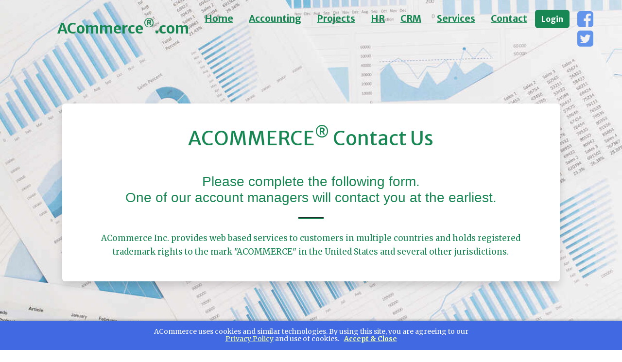

--- FILE ---
content_type: text/html
request_url: https://www.acommerce.com/contact.html
body_size: 4059
content:
<!DOCTYPE html> <html lang="en"> <head> <meta charset="utf-8"> <meta name="viewport" content="width=device-width, initial-scale=1, shrink-to-fit=no"> <link href="https://fonts.googleapis.com/css?family=Merriweather+Sans:400,700" rel="stylesheet"/> <link href="https://fonts.googleapis.com/css?family=Merriweather:400,300,700" rel="stylesheet" type="text/css"/> <link rel="stylesheet" href="https://ac.cdnprod.com/s1/s11.css"/> <link rel="stylesheet" href="https://stackpath.bootstrapcdn.com/font-awesome/4.7.0/css/font-awesome.min.css"/> <link href="https://ac.cdnprod.com/s1/style1.css" rel="stylesheet"/> <title>ACommerce ® Supply Chain Management</title> <meta name="author" content="ACommerce.com"> <meta name="description" content="ACommerce ® Manage inventory and sales along with support for multiple sites, manufacturing, warehouse management, logistics, vendor integration"> <meta name="keywords" content="inventory management,chart of accounts,logistics,shopping cart,customer,vendor management,warehouse management,inventory,order management,pricing,product assembly,manufacturing,procurement,payments,contracts management,analytics,assets tracking,financial statements,taxes,acommerce"> <meta property="og:site_name" content="ACommerce<sup>&reg;</sup>.com"> <meta property="og:title" content="ACommerce ® Supply Chain Management"> <meta property="og:description" content="ACommerce ® Manage inventory and sales along with support for multiple sites, manufacturing, warehouse management, logistics, vendor integration"> <meta property="og:image" content="https://ac.cdnprod.com/acm1_logo11.png"> <meta property="og:type" content="website"> <meta property="og:url" content="https://www.acommerce.com/contact.html"> <link rel="canonical" href="https://www.acommerce.com/contact.html"> <meta name="twitter:card" content="summary"> <meta name="twitter:site" content="@acommerce"> <meta name="twitter:creator" content="@acommerce"> <meta property="twitter:title" content="ACommerce ® Supply Chain Management"> <meta property="twitter:description" content="ACommerce ® Manage inventory and sales along with support for multiple sites, manufacturing, warehouse management, logistics, vendor integration"> <meta name="twitter:image" content="https://ac.cdnprod.com/acm1_logo11.png"> <link rel="icon" href="/favicon.ico"/> <script src="https://www.google.com/recaptcha/api.js"></script> </head> <body id="page-top"> <nav class="navbar navbar-expand-lg navbar-light fixed-top py-3" id="topnav1"> <div class="container px-4 px-lg-5"> <a class="navbar-brand" href="index.html">ACommerce<sup>&reg;</sup>.com</a> <button class="navbar-toggler navbar-toggler-right" type="button" data-bs-toggle="collapse" data-bs-target="#navbarResponsive" aria-controls="navbarResponsive" aria-expanded="false" aria-label="Toggle navigation"><span class="navbar-toggler-icon"></span></button> <div class="collapse navbar-collapse" id="navbarResponsive"> <ul class="navbar-nav ms-auto my-2 my-lg-0"> <li class="nav-item"> <a class="nav-link" href="index.html">Home</a> </li> <li class="nav-item"> <a class="nav-link" href="supplychain.html">Accounting</a> </li> <li class="nav-item"> <a class="nav-link" href="projects.html">Projects</a> </li> <li class="nav-item"> <a class="nav-link" href="hr.html">HR</a> </li> <li class="nav-item"> <a class="nav-link" href="crm.html">CRM</a> </li> <li class="nav-item"> <a class="nav-link" href="services.html">Services</a> </li> <li class="nav-item"> <a class="nav-link" href="contact.html">Contact</a> </li> <li class="nav-item me-2"> <a class="mt-3 mt-md-1 btn btn-success btn-rounded btn-wide fw-bold" target="_blank" href="https://ac.acommerce.com">Login</a> </li> <li class="mt-3 mt-md-1 nav-item"> <a target="_blank" href="https://www.facebook.com/acommerceinc/"> <i class="fa fa-facebook-square fa-2x fa-fw"></i> </a> <a target="_blank" href="https://twitter.com/acommerce"> <i class="fa fa-twitter-square fa-2x fa-fw"></i> </a> </li> </ul> </div> </div> </nav> <header class="tophdr1" id="home" style="background-image:url(https://ac.cdnprod.com/hdr/acm_contact.jpg)"> <div class="container px-4 px-lg-5 h-100"> <div class="d-flex h-100 align-items-center justify-content-center text-center"> <div class="bg-white p-5 rounded shadow w-100" style="max-width: 98%;"> <h1 class="mb-5 font-weight-bold text-success">ACOMMERCE<sup>&reg;</sup> Contact Us</h1> <h3 class="text-success mb-4">Please complete the following form.<br/>One of our account managers will contact you at the earliest. </h3> <hr class="divider"/> <small class="text-success">ACommerce Inc. provides web based services to customers in multiple countries and holds registered trademark rights to the mark <span class="trademark">"ACOMMERCE"</span> in the United States and several other jurisdictions.</small> </div> </div> </div> </header> <div class="container pt-4"> <div class="row pt-3 pb-5"> <div class="col-lg-12 pl-2"> <div class="card shadow"> <div class="card-body"> <div class="d-flex"> <div class="me-4"> <i class="fa fa-bar-chart-o card-img-top fa-4x text-success" aria-hidden="true"></i> </div> <div> <h4 class="mt-0 tex-dark">About ACommerce<sup>&reg;</sup> Inc</h4> <p class="pt-3">ACommerce<sup>&reg;</sup> Inc established in 2003, has extensive experience in providing enterprise software solutions, offering software solutions for more than 20 years. ACommerce Inc works with the clients to create solutions that enable businesses to maintain competitive edge and is committed to client's success. ACommerce<sup>&reg;</sup> Inc has made significant investment in ACOMMERCE® Enterprise Software suite of business applications, implemented using scalable and modular architecture frameworks, consisting of multiple modules which also enables secure API integrations with existing applications within the client's organization. ACommerce<sup>&reg;</sup> Inc also provides <a href="/services.html">consulting services</a> to support integration of ACOMMERCE® Enterprise Software depending on customers requirements.</p> <p>ACommerce Inc understands some of the key challenges that current companies face which include managing cross-channel integration at the enterprise level, creating innovative services, and increasing business efficiency. ACommerce Inc provides CRM and multi-channel integration, aggregation, and strategy; legacy system integration and full Enterprise Application Integration (EAI), brokerage and asset management; insurance and distribution networks and business compliance issues. ACommerce Inc also provides world-class systems integration services using a people, process, and technology approach to our customers. </p> <p> ACOMMERCE IS A <a target="_blank" href="trademarks/85765453_acommerce_trademark_certificate.pdf">REGISTERED TRADEMARK</a> OF ACOMMERCE INC.<br/><br/> For more details, please complete the following form. One of our account managers will contact you at the earliest. </p> </div> </div> </div> </div> </div> </div> <div class="row"> <div class="col-lg-12"> <div class="card shadow"> <div class="card-body"> <h2 class="pt-2 pb-3 text-primary">Contact information</h2> <div id="form-container"></div> </div></div> </div> </div> </div> <div class="mt-5 bg_cn"> <div class="container"> <div class="row counter-box text-center"> <div class="col-lg-3 col-6"> <div class=""> <h2 class="font-medium text-white m-b-0"><a href="supplychain.html">Products</a></h2> <h5 class="text-white font-14 op-7">Supply Chain <br>Management</h5> </div> </div> <div class="col-lg-3 col-6"> <div class=""> <h2 class="font-medium text-white m-b-0"><a href="hr.html">HR</a></h2> <h5 class="text-white font-14 op-7">Human Resources <br>Management</h5> </div> </div> <div class="col-lg-3 col-6"> <div class=""> <h2 class="font-medium text-white m-b-0"><a href="projects.html">Projects</a></h2> <h5 class="text-white font-14 op-7">Project <br>Management</h5> </div> </div> <div class="col-lg-3 col-6"> <div class=""> <h2 class="font-medium text-white m-b-0"><a href="crm.html">CRM</a></h2> <h5 class="text-white font-14 op-7">Customer Relationship <br>Management</h5> </div> </div> </div> </div> </div> <footer class="bg-light py-5 mb-5"> <div class="container"> <div class="row px-4 px-lg-5"> <div class="col-lg-10 h-100 text-center text-lg-left my-auto"> <ul class="list-inline mb-2"> <li class="list-inline-item"> <a href="contact.html">Contact</a> </li> <li class="list-inline-item">&sdot;</li> <li class="list-inline-item"> <a href="terms_of_service.html">Terms of Service</a> </li> <li class="list-inline-item">&sdot;</li> <li class="list-inline-item"> <a href="privacy_policy.html">Privacy Policy</a> </li> </ul> <small class="mb-6 mb-lg-0"> <b>Copyright ACOMMERCE&reg; Inc 2025. ACommerce Inc. holds registered trademark rights to the mark ACOMMERCE in the United States and multiple other jurisdictions, including international registrations through the World Intellectual Property Organization (WIPO).</b> All other trademarks or service marks displayed on the site are the trademarks of their respective owners. You may not use any trademark or service mark appearing on this Site without the prior written consent of the owner of such mark, and nothing contained in this site should be construed as granting, by implication, estoppel or otherwise, any license or right to use any trademark or service mark without such prior written consent.<br/><span class="font-weight-bold">This web site is not endorsed by, directly affiliated with, maintained, authorized, or sponsored by any other company or agency.</span></small> </div> <div class="col-lg-2 h-100 text-center text-lg-right my-auto"> <ul class="list-inline mb-0"> <li class="list-inline-item mr-0"> <a target="_blank" href="https://www.facebook.com/acommerceinc/"> <i class="fa fa-facebook-square fa-2x fa-fw"></i> </a> </li> <li class="list-inline-item mr-0"> <a target="_blank" href="https://twitter.com/acommerce"> <i class="fa fa-twitter-square fa-2x fa-fw"></i> </a> </li> <li class="list-inline-item mr-0"> <a target="_blank" href="https://www.linkedin.com/company/acommerceinc"> <i class="fa fa-linkedin-square fa-2x fa-fw"></i> </a> </li> </ul> </div> </div> </div> </footer> <script src="https://ac.cdnprod.com/s1/s11.js"></script> <script src="/frmview_v2.js"></script> <script>window.addEventListener("DOMContentLoaded",()=>{var e=function(){const e=document.body.querySelector("#topnav1");e&&(0===window.scrollY?e.classList.remove("navbar-shrink"):e.classList.add("navbar-shrink"))};e(),document.addEventListener("scroll",e),document.body.querySelector("#topnav1")&&new bootstrap.ScrollSpy(document.body,{target:"#topnav1",rootMargin:"0px 0px -40%"});const o=document.body.querySelector(".navbar-toggler");[].slice.call(document.querySelectorAll("#navbarResponsive .nav-link")).map(function(e){e.addEventListener("click",()=>{"none"!==window.getComputedStyle(o).display&&o.click()})})}),$(function(){$("img.lzload").lazyload(),(new WOW).init(),$.CookiesMessage({messageText:'ACommerce uses cookies and similar technologies. By using this site, you are agreeing to our <br/> <a href="privacy_policy.html"><u>Privacy Policy</u></a> and use of cookies.',messageBg:"royalblue",messageColor:"white",messageLinkColor:"#F0FFAA",closeEnable:!1,closeColor:"white",closeBgColor:"white",acceptEnable:!0,acceptText:"Accept & Close",infoEnable:!1,infoText:"More Info",infoUrl:"privacy_policy.html",cookieExpire:180});var e=[[[1,"fullName","Full Name",!0,4,5,500,"Enter your full name",6,null],[1,"companyName","Company Name",!1,4,0,500,"Enter your company name",6,null]],[[1,"companyUrl","Company URL",!1,6,0,1e3,"Enter your company URL",6,null],[1,"email","Email",!0,7,5,500,"Enter your email address",6,null]],[[5,"productInterest","Product Interested",!0,3,0,500,"Select your product interest",6,["SupplyChain","Supply Chain Management","ShoppingCart","E-Commerce Shopping Cart","CustomerRelationship","Customer Relationship Management","HumanResource","Human Resource Management","AssetsManagement","Assets Management","Warehouse","Warehouse Management","AgileProject","Agile Project Management","Manufacturing","Manufacturing Automation","Other","Other"]],[5,"companySize","Company Size",!1,3,0,500,"Select your company size",6,["ten","Upto 10 Employees","fifty","Upto 50 Employees","hundred","Upto 100 Employees","twohundred","Upto 200 Employees","fivehundred","Upto 500 Employees","thousand","Upto 1000 Employees","morethanthousand","1000+ Employees"]]],[[2,"message","Message",!0,0,10,1e4,"Enter your message",12,null]],[[6,"nme1","",!1,3,0,100,"",6,null]]],o={fullName:"",companyName:"",companyUrl:"",email:"",productInterest:"SupplyChain",companySize:"fifty",message:"",nme1:"acm1"},n={},a=!0,t="6LcqUuYUAAAAAGwagmoaGD5BYi-w_4XdmefzDett",r=[];$("#form-container").formview1(e,o,n,"https://contactfrm.cdnprod.com/contact",a,t,r)});</script><script async src="https://www.googletagmanager.com/gtag/js?id=G-PVB3Q2XPJH"></script><script>function gtag(){dataLayer.push(arguments)}window.dataLayer=window.dataLayer||[],gtag("js",new Date),gtag("config","G-PVB3Q2XPJH");</script> </body> </html>

--- FILE ---
content_type: text/html; charset=utf-8
request_url: https://www.google.com/recaptcha/api2/anchor?ar=1&k=6LcqUuYUAAAAAGwagmoaGD5BYi-w_4XdmefzDett&co=aHR0cHM6Ly93d3cuYWNvbW1lcmNlLmNvbTo0NDM.&hl=en&v=PoyoqOPhxBO7pBk68S4YbpHZ&size=normal&anchor-ms=20000&execute-ms=30000&cb=dh66e0yoedrc
body_size: 49265
content:
<!DOCTYPE HTML><html dir="ltr" lang="en"><head><meta http-equiv="Content-Type" content="text/html; charset=UTF-8">
<meta http-equiv="X-UA-Compatible" content="IE=edge">
<title>reCAPTCHA</title>
<style type="text/css">
/* cyrillic-ext */
@font-face {
  font-family: 'Roboto';
  font-style: normal;
  font-weight: 400;
  font-stretch: 100%;
  src: url(//fonts.gstatic.com/s/roboto/v48/KFO7CnqEu92Fr1ME7kSn66aGLdTylUAMa3GUBHMdazTgWw.woff2) format('woff2');
  unicode-range: U+0460-052F, U+1C80-1C8A, U+20B4, U+2DE0-2DFF, U+A640-A69F, U+FE2E-FE2F;
}
/* cyrillic */
@font-face {
  font-family: 'Roboto';
  font-style: normal;
  font-weight: 400;
  font-stretch: 100%;
  src: url(//fonts.gstatic.com/s/roboto/v48/KFO7CnqEu92Fr1ME7kSn66aGLdTylUAMa3iUBHMdazTgWw.woff2) format('woff2');
  unicode-range: U+0301, U+0400-045F, U+0490-0491, U+04B0-04B1, U+2116;
}
/* greek-ext */
@font-face {
  font-family: 'Roboto';
  font-style: normal;
  font-weight: 400;
  font-stretch: 100%;
  src: url(//fonts.gstatic.com/s/roboto/v48/KFO7CnqEu92Fr1ME7kSn66aGLdTylUAMa3CUBHMdazTgWw.woff2) format('woff2');
  unicode-range: U+1F00-1FFF;
}
/* greek */
@font-face {
  font-family: 'Roboto';
  font-style: normal;
  font-weight: 400;
  font-stretch: 100%;
  src: url(//fonts.gstatic.com/s/roboto/v48/KFO7CnqEu92Fr1ME7kSn66aGLdTylUAMa3-UBHMdazTgWw.woff2) format('woff2');
  unicode-range: U+0370-0377, U+037A-037F, U+0384-038A, U+038C, U+038E-03A1, U+03A3-03FF;
}
/* math */
@font-face {
  font-family: 'Roboto';
  font-style: normal;
  font-weight: 400;
  font-stretch: 100%;
  src: url(//fonts.gstatic.com/s/roboto/v48/KFO7CnqEu92Fr1ME7kSn66aGLdTylUAMawCUBHMdazTgWw.woff2) format('woff2');
  unicode-range: U+0302-0303, U+0305, U+0307-0308, U+0310, U+0312, U+0315, U+031A, U+0326-0327, U+032C, U+032F-0330, U+0332-0333, U+0338, U+033A, U+0346, U+034D, U+0391-03A1, U+03A3-03A9, U+03B1-03C9, U+03D1, U+03D5-03D6, U+03F0-03F1, U+03F4-03F5, U+2016-2017, U+2034-2038, U+203C, U+2040, U+2043, U+2047, U+2050, U+2057, U+205F, U+2070-2071, U+2074-208E, U+2090-209C, U+20D0-20DC, U+20E1, U+20E5-20EF, U+2100-2112, U+2114-2115, U+2117-2121, U+2123-214F, U+2190, U+2192, U+2194-21AE, U+21B0-21E5, U+21F1-21F2, U+21F4-2211, U+2213-2214, U+2216-22FF, U+2308-230B, U+2310, U+2319, U+231C-2321, U+2336-237A, U+237C, U+2395, U+239B-23B7, U+23D0, U+23DC-23E1, U+2474-2475, U+25AF, U+25B3, U+25B7, U+25BD, U+25C1, U+25CA, U+25CC, U+25FB, U+266D-266F, U+27C0-27FF, U+2900-2AFF, U+2B0E-2B11, U+2B30-2B4C, U+2BFE, U+3030, U+FF5B, U+FF5D, U+1D400-1D7FF, U+1EE00-1EEFF;
}
/* symbols */
@font-face {
  font-family: 'Roboto';
  font-style: normal;
  font-weight: 400;
  font-stretch: 100%;
  src: url(//fonts.gstatic.com/s/roboto/v48/KFO7CnqEu92Fr1ME7kSn66aGLdTylUAMaxKUBHMdazTgWw.woff2) format('woff2');
  unicode-range: U+0001-000C, U+000E-001F, U+007F-009F, U+20DD-20E0, U+20E2-20E4, U+2150-218F, U+2190, U+2192, U+2194-2199, U+21AF, U+21E6-21F0, U+21F3, U+2218-2219, U+2299, U+22C4-22C6, U+2300-243F, U+2440-244A, U+2460-24FF, U+25A0-27BF, U+2800-28FF, U+2921-2922, U+2981, U+29BF, U+29EB, U+2B00-2BFF, U+4DC0-4DFF, U+FFF9-FFFB, U+10140-1018E, U+10190-1019C, U+101A0, U+101D0-101FD, U+102E0-102FB, U+10E60-10E7E, U+1D2C0-1D2D3, U+1D2E0-1D37F, U+1F000-1F0FF, U+1F100-1F1AD, U+1F1E6-1F1FF, U+1F30D-1F30F, U+1F315, U+1F31C, U+1F31E, U+1F320-1F32C, U+1F336, U+1F378, U+1F37D, U+1F382, U+1F393-1F39F, U+1F3A7-1F3A8, U+1F3AC-1F3AF, U+1F3C2, U+1F3C4-1F3C6, U+1F3CA-1F3CE, U+1F3D4-1F3E0, U+1F3ED, U+1F3F1-1F3F3, U+1F3F5-1F3F7, U+1F408, U+1F415, U+1F41F, U+1F426, U+1F43F, U+1F441-1F442, U+1F444, U+1F446-1F449, U+1F44C-1F44E, U+1F453, U+1F46A, U+1F47D, U+1F4A3, U+1F4B0, U+1F4B3, U+1F4B9, U+1F4BB, U+1F4BF, U+1F4C8-1F4CB, U+1F4D6, U+1F4DA, U+1F4DF, U+1F4E3-1F4E6, U+1F4EA-1F4ED, U+1F4F7, U+1F4F9-1F4FB, U+1F4FD-1F4FE, U+1F503, U+1F507-1F50B, U+1F50D, U+1F512-1F513, U+1F53E-1F54A, U+1F54F-1F5FA, U+1F610, U+1F650-1F67F, U+1F687, U+1F68D, U+1F691, U+1F694, U+1F698, U+1F6AD, U+1F6B2, U+1F6B9-1F6BA, U+1F6BC, U+1F6C6-1F6CF, U+1F6D3-1F6D7, U+1F6E0-1F6EA, U+1F6F0-1F6F3, U+1F6F7-1F6FC, U+1F700-1F7FF, U+1F800-1F80B, U+1F810-1F847, U+1F850-1F859, U+1F860-1F887, U+1F890-1F8AD, U+1F8B0-1F8BB, U+1F8C0-1F8C1, U+1F900-1F90B, U+1F93B, U+1F946, U+1F984, U+1F996, U+1F9E9, U+1FA00-1FA6F, U+1FA70-1FA7C, U+1FA80-1FA89, U+1FA8F-1FAC6, U+1FACE-1FADC, U+1FADF-1FAE9, U+1FAF0-1FAF8, U+1FB00-1FBFF;
}
/* vietnamese */
@font-face {
  font-family: 'Roboto';
  font-style: normal;
  font-weight: 400;
  font-stretch: 100%;
  src: url(//fonts.gstatic.com/s/roboto/v48/KFO7CnqEu92Fr1ME7kSn66aGLdTylUAMa3OUBHMdazTgWw.woff2) format('woff2');
  unicode-range: U+0102-0103, U+0110-0111, U+0128-0129, U+0168-0169, U+01A0-01A1, U+01AF-01B0, U+0300-0301, U+0303-0304, U+0308-0309, U+0323, U+0329, U+1EA0-1EF9, U+20AB;
}
/* latin-ext */
@font-face {
  font-family: 'Roboto';
  font-style: normal;
  font-weight: 400;
  font-stretch: 100%;
  src: url(//fonts.gstatic.com/s/roboto/v48/KFO7CnqEu92Fr1ME7kSn66aGLdTylUAMa3KUBHMdazTgWw.woff2) format('woff2');
  unicode-range: U+0100-02BA, U+02BD-02C5, U+02C7-02CC, U+02CE-02D7, U+02DD-02FF, U+0304, U+0308, U+0329, U+1D00-1DBF, U+1E00-1E9F, U+1EF2-1EFF, U+2020, U+20A0-20AB, U+20AD-20C0, U+2113, U+2C60-2C7F, U+A720-A7FF;
}
/* latin */
@font-face {
  font-family: 'Roboto';
  font-style: normal;
  font-weight: 400;
  font-stretch: 100%;
  src: url(//fonts.gstatic.com/s/roboto/v48/KFO7CnqEu92Fr1ME7kSn66aGLdTylUAMa3yUBHMdazQ.woff2) format('woff2');
  unicode-range: U+0000-00FF, U+0131, U+0152-0153, U+02BB-02BC, U+02C6, U+02DA, U+02DC, U+0304, U+0308, U+0329, U+2000-206F, U+20AC, U+2122, U+2191, U+2193, U+2212, U+2215, U+FEFF, U+FFFD;
}
/* cyrillic-ext */
@font-face {
  font-family: 'Roboto';
  font-style: normal;
  font-weight: 500;
  font-stretch: 100%;
  src: url(//fonts.gstatic.com/s/roboto/v48/KFO7CnqEu92Fr1ME7kSn66aGLdTylUAMa3GUBHMdazTgWw.woff2) format('woff2');
  unicode-range: U+0460-052F, U+1C80-1C8A, U+20B4, U+2DE0-2DFF, U+A640-A69F, U+FE2E-FE2F;
}
/* cyrillic */
@font-face {
  font-family: 'Roboto';
  font-style: normal;
  font-weight: 500;
  font-stretch: 100%;
  src: url(//fonts.gstatic.com/s/roboto/v48/KFO7CnqEu92Fr1ME7kSn66aGLdTylUAMa3iUBHMdazTgWw.woff2) format('woff2');
  unicode-range: U+0301, U+0400-045F, U+0490-0491, U+04B0-04B1, U+2116;
}
/* greek-ext */
@font-face {
  font-family: 'Roboto';
  font-style: normal;
  font-weight: 500;
  font-stretch: 100%;
  src: url(//fonts.gstatic.com/s/roboto/v48/KFO7CnqEu92Fr1ME7kSn66aGLdTylUAMa3CUBHMdazTgWw.woff2) format('woff2');
  unicode-range: U+1F00-1FFF;
}
/* greek */
@font-face {
  font-family: 'Roboto';
  font-style: normal;
  font-weight: 500;
  font-stretch: 100%;
  src: url(//fonts.gstatic.com/s/roboto/v48/KFO7CnqEu92Fr1ME7kSn66aGLdTylUAMa3-UBHMdazTgWw.woff2) format('woff2');
  unicode-range: U+0370-0377, U+037A-037F, U+0384-038A, U+038C, U+038E-03A1, U+03A3-03FF;
}
/* math */
@font-face {
  font-family: 'Roboto';
  font-style: normal;
  font-weight: 500;
  font-stretch: 100%;
  src: url(//fonts.gstatic.com/s/roboto/v48/KFO7CnqEu92Fr1ME7kSn66aGLdTylUAMawCUBHMdazTgWw.woff2) format('woff2');
  unicode-range: U+0302-0303, U+0305, U+0307-0308, U+0310, U+0312, U+0315, U+031A, U+0326-0327, U+032C, U+032F-0330, U+0332-0333, U+0338, U+033A, U+0346, U+034D, U+0391-03A1, U+03A3-03A9, U+03B1-03C9, U+03D1, U+03D5-03D6, U+03F0-03F1, U+03F4-03F5, U+2016-2017, U+2034-2038, U+203C, U+2040, U+2043, U+2047, U+2050, U+2057, U+205F, U+2070-2071, U+2074-208E, U+2090-209C, U+20D0-20DC, U+20E1, U+20E5-20EF, U+2100-2112, U+2114-2115, U+2117-2121, U+2123-214F, U+2190, U+2192, U+2194-21AE, U+21B0-21E5, U+21F1-21F2, U+21F4-2211, U+2213-2214, U+2216-22FF, U+2308-230B, U+2310, U+2319, U+231C-2321, U+2336-237A, U+237C, U+2395, U+239B-23B7, U+23D0, U+23DC-23E1, U+2474-2475, U+25AF, U+25B3, U+25B7, U+25BD, U+25C1, U+25CA, U+25CC, U+25FB, U+266D-266F, U+27C0-27FF, U+2900-2AFF, U+2B0E-2B11, U+2B30-2B4C, U+2BFE, U+3030, U+FF5B, U+FF5D, U+1D400-1D7FF, U+1EE00-1EEFF;
}
/* symbols */
@font-face {
  font-family: 'Roboto';
  font-style: normal;
  font-weight: 500;
  font-stretch: 100%;
  src: url(//fonts.gstatic.com/s/roboto/v48/KFO7CnqEu92Fr1ME7kSn66aGLdTylUAMaxKUBHMdazTgWw.woff2) format('woff2');
  unicode-range: U+0001-000C, U+000E-001F, U+007F-009F, U+20DD-20E0, U+20E2-20E4, U+2150-218F, U+2190, U+2192, U+2194-2199, U+21AF, U+21E6-21F0, U+21F3, U+2218-2219, U+2299, U+22C4-22C6, U+2300-243F, U+2440-244A, U+2460-24FF, U+25A0-27BF, U+2800-28FF, U+2921-2922, U+2981, U+29BF, U+29EB, U+2B00-2BFF, U+4DC0-4DFF, U+FFF9-FFFB, U+10140-1018E, U+10190-1019C, U+101A0, U+101D0-101FD, U+102E0-102FB, U+10E60-10E7E, U+1D2C0-1D2D3, U+1D2E0-1D37F, U+1F000-1F0FF, U+1F100-1F1AD, U+1F1E6-1F1FF, U+1F30D-1F30F, U+1F315, U+1F31C, U+1F31E, U+1F320-1F32C, U+1F336, U+1F378, U+1F37D, U+1F382, U+1F393-1F39F, U+1F3A7-1F3A8, U+1F3AC-1F3AF, U+1F3C2, U+1F3C4-1F3C6, U+1F3CA-1F3CE, U+1F3D4-1F3E0, U+1F3ED, U+1F3F1-1F3F3, U+1F3F5-1F3F7, U+1F408, U+1F415, U+1F41F, U+1F426, U+1F43F, U+1F441-1F442, U+1F444, U+1F446-1F449, U+1F44C-1F44E, U+1F453, U+1F46A, U+1F47D, U+1F4A3, U+1F4B0, U+1F4B3, U+1F4B9, U+1F4BB, U+1F4BF, U+1F4C8-1F4CB, U+1F4D6, U+1F4DA, U+1F4DF, U+1F4E3-1F4E6, U+1F4EA-1F4ED, U+1F4F7, U+1F4F9-1F4FB, U+1F4FD-1F4FE, U+1F503, U+1F507-1F50B, U+1F50D, U+1F512-1F513, U+1F53E-1F54A, U+1F54F-1F5FA, U+1F610, U+1F650-1F67F, U+1F687, U+1F68D, U+1F691, U+1F694, U+1F698, U+1F6AD, U+1F6B2, U+1F6B9-1F6BA, U+1F6BC, U+1F6C6-1F6CF, U+1F6D3-1F6D7, U+1F6E0-1F6EA, U+1F6F0-1F6F3, U+1F6F7-1F6FC, U+1F700-1F7FF, U+1F800-1F80B, U+1F810-1F847, U+1F850-1F859, U+1F860-1F887, U+1F890-1F8AD, U+1F8B0-1F8BB, U+1F8C0-1F8C1, U+1F900-1F90B, U+1F93B, U+1F946, U+1F984, U+1F996, U+1F9E9, U+1FA00-1FA6F, U+1FA70-1FA7C, U+1FA80-1FA89, U+1FA8F-1FAC6, U+1FACE-1FADC, U+1FADF-1FAE9, U+1FAF0-1FAF8, U+1FB00-1FBFF;
}
/* vietnamese */
@font-face {
  font-family: 'Roboto';
  font-style: normal;
  font-weight: 500;
  font-stretch: 100%;
  src: url(//fonts.gstatic.com/s/roboto/v48/KFO7CnqEu92Fr1ME7kSn66aGLdTylUAMa3OUBHMdazTgWw.woff2) format('woff2');
  unicode-range: U+0102-0103, U+0110-0111, U+0128-0129, U+0168-0169, U+01A0-01A1, U+01AF-01B0, U+0300-0301, U+0303-0304, U+0308-0309, U+0323, U+0329, U+1EA0-1EF9, U+20AB;
}
/* latin-ext */
@font-face {
  font-family: 'Roboto';
  font-style: normal;
  font-weight: 500;
  font-stretch: 100%;
  src: url(//fonts.gstatic.com/s/roboto/v48/KFO7CnqEu92Fr1ME7kSn66aGLdTylUAMa3KUBHMdazTgWw.woff2) format('woff2');
  unicode-range: U+0100-02BA, U+02BD-02C5, U+02C7-02CC, U+02CE-02D7, U+02DD-02FF, U+0304, U+0308, U+0329, U+1D00-1DBF, U+1E00-1E9F, U+1EF2-1EFF, U+2020, U+20A0-20AB, U+20AD-20C0, U+2113, U+2C60-2C7F, U+A720-A7FF;
}
/* latin */
@font-face {
  font-family: 'Roboto';
  font-style: normal;
  font-weight: 500;
  font-stretch: 100%;
  src: url(//fonts.gstatic.com/s/roboto/v48/KFO7CnqEu92Fr1ME7kSn66aGLdTylUAMa3yUBHMdazQ.woff2) format('woff2');
  unicode-range: U+0000-00FF, U+0131, U+0152-0153, U+02BB-02BC, U+02C6, U+02DA, U+02DC, U+0304, U+0308, U+0329, U+2000-206F, U+20AC, U+2122, U+2191, U+2193, U+2212, U+2215, U+FEFF, U+FFFD;
}
/* cyrillic-ext */
@font-face {
  font-family: 'Roboto';
  font-style: normal;
  font-weight: 900;
  font-stretch: 100%;
  src: url(//fonts.gstatic.com/s/roboto/v48/KFO7CnqEu92Fr1ME7kSn66aGLdTylUAMa3GUBHMdazTgWw.woff2) format('woff2');
  unicode-range: U+0460-052F, U+1C80-1C8A, U+20B4, U+2DE0-2DFF, U+A640-A69F, U+FE2E-FE2F;
}
/* cyrillic */
@font-face {
  font-family: 'Roboto';
  font-style: normal;
  font-weight: 900;
  font-stretch: 100%;
  src: url(//fonts.gstatic.com/s/roboto/v48/KFO7CnqEu92Fr1ME7kSn66aGLdTylUAMa3iUBHMdazTgWw.woff2) format('woff2');
  unicode-range: U+0301, U+0400-045F, U+0490-0491, U+04B0-04B1, U+2116;
}
/* greek-ext */
@font-face {
  font-family: 'Roboto';
  font-style: normal;
  font-weight: 900;
  font-stretch: 100%;
  src: url(//fonts.gstatic.com/s/roboto/v48/KFO7CnqEu92Fr1ME7kSn66aGLdTylUAMa3CUBHMdazTgWw.woff2) format('woff2');
  unicode-range: U+1F00-1FFF;
}
/* greek */
@font-face {
  font-family: 'Roboto';
  font-style: normal;
  font-weight: 900;
  font-stretch: 100%;
  src: url(//fonts.gstatic.com/s/roboto/v48/KFO7CnqEu92Fr1ME7kSn66aGLdTylUAMa3-UBHMdazTgWw.woff2) format('woff2');
  unicode-range: U+0370-0377, U+037A-037F, U+0384-038A, U+038C, U+038E-03A1, U+03A3-03FF;
}
/* math */
@font-face {
  font-family: 'Roboto';
  font-style: normal;
  font-weight: 900;
  font-stretch: 100%;
  src: url(//fonts.gstatic.com/s/roboto/v48/KFO7CnqEu92Fr1ME7kSn66aGLdTylUAMawCUBHMdazTgWw.woff2) format('woff2');
  unicode-range: U+0302-0303, U+0305, U+0307-0308, U+0310, U+0312, U+0315, U+031A, U+0326-0327, U+032C, U+032F-0330, U+0332-0333, U+0338, U+033A, U+0346, U+034D, U+0391-03A1, U+03A3-03A9, U+03B1-03C9, U+03D1, U+03D5-03D6, U+03F0-03F1, U+03F4-03F5, U+2016-2017, U+2034-2038, U+203C, U+2040, U+2043, U+2047, U+2050, U+2057, U+205F, U+2070-2071, U+2074-208E, U+2090-209C, U+20D0-20DC, U+20E1, U+20E5-20EF, U+2100-2112, U+2114-2115, U+2117-2121, U+2123-214F, U+2190, U+2192, U+2194-21AE, U+21B0-21E5, U+21F1-21F2, U+21F4-2211, U+2213-2214, U+2216-22FF, U+2308-230B, U+2310, U+2319, U+231C-2321, U+2336-237A, U+237C, U+2395, U+239B-23B7, U+23D0, U+23DC-23E1, U+2474-2475, U+25AF, U+25B3, U+25B7, U+25BD, U+25C1, U+25CA, U+25CC, U+25FB, U+266D-266F, U+27C0-27FF, U+2900-2AFF, U+2B0E-2B11, U+2B30-2B4C, U+2BFE, U+3030, U+FF5B, U+FF5D, U+1D400-1D7FF, U+1EE00-1EEFF;
}
/* symbols */
@font-face {
  font-family: 'Roboto';
  font-style: normal;
  font-weight: 900;
  font-stretch: 100%;
  src: url(//fonts.gstatic.com/s/roboto/v48/KFO7CnqEu92Fr1ME7kSn66aGLdTylUAMaxKUBHMdazTgWw.woff2) format('woff2');
  unicode-range: U+0001-000C, U+000E-001F, U+007F-009F, U+20DD-20E0, U+20E2-20E4, U+2150-218F, U+2190, U+2192, U+2194-2199, U+21AF, U+21E6-21F0, U+21F3, U+2218-2219, U+2299, U+22C4-22C6, U+2300-243F, U+2440-244A, U+2460-24FF, U+25A0-27BF, U+2800-28FF, U+2921-2922, U+2981, U+29BF, U+29EB, U+2B00-2BFF, U+4DC0-4DFF, U+FFF9-FFFB, U+10140-1018E, U+10190-1019C, U+101A0, U+101D0-101FD, U+102E0-102FB, U+10E60-10E7E, U+1D2C0-1D2D3, U+1D2E0-1D37F, U+1F000-1F0FF, U+1F100-1F1AD, U+1F1E6-1F1FF, U+1F30D-1F30F, U+1F315, U+1F31C, U+1F31E, U+1F320-1F32C, U+1F336, U+1F378, U+1F37D, U+1F382, U+1F393-1F39F, U+1F3A7-1F3A8, U+1F3AC-1F3AF, U+1F3C2, U+1F3C4-1F3C6, U+1F3CA-1F3CE, U+1F3D4-1F3E0, U+1F3ED, U+1F3F1-1F3F3, U+1F3F5-1F3F7, U+1F408, U+1F415, U+1F41F, U+1F426, U+1F43F, U+1F441-1F442, U+1F444, U+1F446-1F449, U+1F44C-1F44E, U+1F453, U+1F46A, U+1F47D, U+1F4A3, U+1F4B0, U+1F4B3, U+1F4B9, U+1F4BB, U+1F4BF, U+1F4C8-1F4CB, U+1F4D6, U+1F4DA, U+1F4DF, U+1F4E3-1F4E6, U+1F4EA-1F4ED, U+1F4F7, U+1F4F9-1F4FB, U+1F4FD-1F4FE, U+1F503, U+1F507-1F50B, U+1F50D, U+1F512-1F513, U+1F53E-1F54A, U+1F54F-1F5FA, U+1F610, U+1F650-1F67F, U+1F687, U+1F68D, U+1F691, U+1F694, U+1F698, U+1F6AD, U+1F6B2, U+1F6B9-1F6BA, U+1F6BC, U+1F6C6-1F6CF, U+1F6D3-1F6D7, U+1F6E0-1F6EA, U+1F6F0-1F6F3, U+1F6F7-1F6FC, U+1F700-1F7FF, U+1F800-1F80B, U+1F810-1F847, U+1F850-1F859, U+1F860-1F887, U+1F890-1F8AD, U+1F8B0-1F8BB, U+1F8C0-1F8C1, U+1F900-1F90B, U+1F93B, U+1F946, U+1F984, U+1F996, U+1F9E9, U+1FA00-1FA6F, U+1FA70-1FA7C, U+1FA80-1FA89, U+1FA8F-1FAC6, U+1FACE-1FADC, U+1FADF-1FAE9, U+1FAF0-1FAF8, U+1FB00-1FBFF;
}
/* vietnamese */
@font-face {
  font-family: 'Roboto';
  font-style: normal;
  font-weight: 900;
  font-stretch: 100%;
  src: url(//fonts.gstatic.com/s/roboto/v48/KFO7CnqEu92Fr1ME7kSn66aGLdTylUAMa3OUBHMdazTgWw.woff2) format('woff2');
  unicode-range: U+0102-0103, U+0110-0111, U+0128-0129, U+0168-0169, U+01A0-01A1, U+01AF-01B0, U+0300-0301, U+0303-0304, U+0308-0309, U+0323, U+0329, U+1EA0-1EF9, U+20AB;
}
/* latin-ext */
@font-face {
  font-family: 'Roboto';
  font-style: normal;
  font-weight: 900;
  font-stretch: 100%;
  src: url(//fonts.gstatic.com/s/roboto/v48/KFO7CnqEu92Fr1ME7kSn66aGLdTylUAMa3KUBHMdazTgWw.woff2) format('woff2');
  unicode-range: U+0100-02BA, U+02BD-02C5, U+02C7-02CC, U+02CE-02D7, U+02DD-02FF, U+0304, U+0308, U+0329, U+1D00-1DBF, U+1E00-1E9F, U+1EF2-1EFF, U+2020, U+20A0-20AB, U+20AD-20C0, U+2113, U+2C60-2C7F, U+A720-A7FF;
}
/* latin */
@font-face {
  font-family: 'Roboto';
  font-style: normal;
  font-weight: 900;
  font-stretch: 100%;
  src: url(//fonts.gstatic.com/s/roboto/v48/KFO7CnqEu92Fr1ME7kSn66aGLdTylUAMa3yUBHMdazQ.woff2) format('woff2');
  unicode-range: U+0000-00FF, U+0131, U+0152-0153, U+02BB-02BC, U+02C6, U+02DA, U+02DC, U+0304, U+0308, U+0329, U+2000-206F, U+20AC, U+2122, U+2191, U+2193, U+2212, U+2215, U+FEFF, U+FFFD;
}

</style>
<link rel="stylesheet" type="text/css" href="https://www.gstatic.com/recaptcha/releases/PoyoqOPhxBO7pBk68S4YbpHZ/styles__ltr.css">
<script nonce="KTDW1hHsWF2dWILwkzc8Ng" type="text/javascript">window['__recaptcha_api'] = 'https://www.google.com/recaptcha/api2/';</script>
<script type="text/javascript" src="https://www.gstatic.com/recaptcha/releases/PoyoqOPhxBO7pBk68S4YbpHZ/recaptcha__en.js" nonce="KTDW1hHsWF2dWILwkzc8Ng">
      
    </script></head>
<body><div id="rc-anchor-alert" class="rc-anchor-alert"></div>
<input type="hidden" id="recaptcha-token" value="[base64]">
<script type="text/javascript" nonce="KTDW1hHsWF2dWILwkzc8Ng">
      recaptcha.anchor.Main.init("[\x22ainput\x22,[\x22bgdata\x22,\x22\x22,\[base64]/[base64]/[base64]/[base64]/[base64]/UltsKytdPUU6KEU8MjA0OD9SW2wrK109RT4+NnwxOTI6KChFJjY0NTEyKT09NTUyOTYmJk0rMTxjLmxlbmd0aCYmKGMuY2hhckNvZGVBdChNKzEpJjY0NTEyKT09NTYzMjA/[base64]/[base64]/[base64]/[base64]/[base64]/[base64]/[base64]\x22,\[base64]\x22,\x22QC1QJcKZw5nCojJOw7DDuMKFw5DCjmogZsOofx05ch0Jw4w/c1ZRSsKyw49xB2hub2PDhcKtw4vCvcK4w6tdfQguwqnCqDrCliXDvcOLwqw0PMOlEUpNw51QB8K3wpguPMOww40uwoDDiUzCksOhE8OCX8K5NsKSccKsfcOiwrwTDxLDg0fDhBgCwpNRwpI3AFQkHMK1BcORGcOtTMO8ZsOCwoPCgV/Ch8KKwq0cbMO2KsKbwpYjNMKbYsOcwq3DuRI8woEQcTnDg8KAQcOHDMOtwopjw6HCp8O0PwZOSMKYM8OLRcKeMgBZCsKFw6bCujvDlMOswpFXD8KxHXQqZMOEwpLCgsOmfcOWw4URNcOdw5IMRF/[base64]/[base64]/DhcKiw414w7vDucKrw6zDgVbDpsOhwpF4LMKyeWbCrcOqw6fDjQJxOcOjw4R3wrnDiQUdw5rDj8K3w4TDi8KTw50Ww4/[base64]/[base64]/UXlbw4bDp8OXLsK/w7nCgMO3QnR6fcKQw4nDhsK9w4rCsMO2O33Cj8O6w5/CixXDvgHDuCcjVAvCncOGwqUGAMOjwqQcFcKTbMOCw4ESYkjCryXCuk/[base64]/fTMBw7DDnQBzVcKpw755wpkpwpcfwpgsw5vCnMOpY8KFcsKhdFYgw7c6w6krwqfCl055RH7DtE46YHJbw6w5LxAqwq0kQAPCrcKuEgIiDEwqw4/ChBxPesO6w6sVw7jCqcOzFg5Mw4zDlDEtw7U+HmnCm0JnCcOBw5g0w4XCssOIZMOdEzvDhGx/wrbCksKabVlFw4zCtm0Vw6TCql7DtcK+wq4RAcKtwq9EXcOCcA/[base64]/DuFkGwoQtwr7DmD3DlMKZwp9KwoHCuAvDp0XDvn9eQsK9CWTCmCbDgRHCmsOQw54Dw4nCs8OqGA7DgDVmw7xqaMK3OGDDnhknbkHDk8KHfVxywrZAw61RwpEJwrNsSMKAGsOiw6s5wrIIIMKDVsOjwpc7w7HDnVR3wr9/[base64]/CjjbChsOKVsKxw4oXw6nCssOaw4PDkhLDhkPDhDoAFsKTwqkdwqoKw5JAXMOwQMO6wr/DicO1ejfCvFzDn8O3w57DtXPCicKgw59+wqtvw7wPwr9DW8OncUHCpMOiY0J3K8Kkw6tYPVo+w49ywprDlnAHU8OqwrA5w7teMMOpfcKHwpLDlsK2diLCogTCgE3DuMOtLMKswoc5OwzClzDCnsO/wrPCrsK0w4bCvkbCrsOTwqbDisODwrLCkMOpHsKLeHcmNRjCpMOdw4DCrRJlcil2JMOvCBxnwpHDmjPDm8OYwqPDhMOnw7/DuSzDigIIw57CjBjDqhsgw6/CosKyScKOw4DDucODw4FUwqlyw5fCiW0uw4hQw6tCYMOLwprDqMOsK8KawrHDkEvCmcKaw4jDm8OuXinCpsOtw5RHw4Now4l6w5NCw7nCsnXDncK5wp/DssOnw6vDt8O7w4dRwojDiyXDmFAZw43DqzDDncOPBQRJTwjDowHCknMTWGhNw5rCg8KwwqDDusKlMcOCAxgtw5lhw79Nw7TDr8K2w7BQFsOfb34TDsOVw6Yfw7EJYChqw583ScKRw7wAwqTCtcKww6xowqPDlsOkOcOpd8KXbcKew7/DscORwoYFYTQpVRdEFMK0w6LCpsK3wrTCu8Kow54fwqpKLEocLmjCtBgkwpkSB8KwwqzChyPCnMKccA/DksKwwo/CisOXFcOZw6DCtMONw4XCvVPCun09wofCjMO0wpciw70Ywq/[base64]/DqEnCkTDCtcORw6XCpsKjXhjDjQrCiwB1wqcKwpYeaAYWw7PDlcK9BCx9bMK8wrdBJnV7wrhJTx/CjXRvXcODwrEnwoJhB8K8K8OsejJuw57CvwUKVyMlAcOMwqMYYMKIw5XCuV8+wpzCjMO/w7FOw4p4w4zCr8K6wprClsOiFWrDvcKPwrdHwpt/woR5w78uSsKENcOrw4IIw4kTOAfChnrCs8KjasKgbAwjwq0XZcKJSQHCqisSRsOlAsKHfsKnWsOcw4LDn8Ouw6/[base64]/wpwEZyrDnWbCi1rDsDDCtwnCvcK5DMOpw5YMwojCjR3DuMO4wrAuw5PDgsO9U3RyDcKaE8KcwpNewqg/w5Nla3XDlzfDrsOgZh/Cv8OGa2RYw5tSNcKVw4gqwo19dkVLw43DmRXCohjCosOCQcOvA1nChxV6BcOdwr/DmsKpwoTCvhlQAjvDoVDCssOnw6zDjyTDsy7Cj8KEGxXDoHHDiFnDljnDrB7DjcKbwpY2aMK5O1nCs3dpLhbCqcKvwp4MwpUHQ8O2w5JwwpTDpMOLw5c0wrbDhMOew5jCuH/DrhIVwqXCjAvCnB0QYQZ2VlI/wpZEbcORwrlrw4x3wpvDiSPDr25sLG1hw5/CoMO+DSEGwqjDlcKjwp/CpcOpBxjDscKdbmPCjynCmHrDhcOlw6nCnhVywr4ReT9yE8K1D2XDi1oMeUjDqcKXwoHDvsKkYGnDrMOUw6ITC8Kjw4LDgMOiw6PCicK3ScOywopNw4wSwr/CjcKNwr3Do8KywpTDlsKJwqbCjERgKkLCjsONZsKqJFFKwpN8wrzCnMKMw4bDlhLCscKewoXDgltNNEsEKEvCt33Dq8Oww7hJwqgxDMKrwovCtcOCw68yw6F5w6Ibwq5mwoBDC8OyJMO0EcOcdcKSw5gpPMOgUcOLwo/DpADCtsKOKV7CocO0w5lNwolCb1F0cRjDmyFjwprCo8OSV3YDwqXDgyXDnAgzVMOWRkVyOGQzO8KwfRdnOMOTA8OTQUrDn8O4QUTDu8KXwr94YETClcKYwpPDlWfDpU3DhXJMw5PDs8KkaMOqUcKmWEfDs8KMaMOFwr/DgR/DuDEZwrrDtMKuw5bDhEzDhhjDq8O/FsKbK1N4NcKdw63DpsKHw58Zw6TDoMK4WsOvw7FywqQkcz3DrcKgw5AzdxRow5hyKgPCkwrCtQfCvDUFw6YfesKwwqXCuDZJwqN2EUTDqwLCu8KxGQtfw7QIRsKJwrMwHsK9w6EJXXHCplLDvjBVwrbCp8Kqw6J/w4IoORTDusKHw57DqS8AwoTCiAPDgMOuJicGw5JxaMOgw5d0FsOmLcK3CMKPwpzDpMK8wpkSY8Krw4sYVADCkSVQIS7Dr1p4R8KEQ8KzGgJow517woPCs8OUQcO1wo/Dm8KVW8K3aMOhW8K5wpLDhWXDu0lcaUx/wqvChMOsMsK5w7HDmMKyMFJCaQJoZ8OdQXnChcOrCGfDgGEXZMKVwq3Di8Obw7pvaMKlDsK/[base64]/[base64]/CngRJwq7DsMO/[base64]/CvkNwXsOvwpjDr8KOwqTDkgN1w5dSFsOQw7Q3AUPDvT9fO19fw5pXwq1Gf8OcDWRDR8KoLhfDgwxmOMO6w7oCw4DCncO7WcKxw6jDoMKcwrAGFTPDocKlwq3Co2nDongewqgJw412w6bDrGXCqMODM8Klw7ADOsKPccK6woVNN8Oyw41Nw5fDuMKHw77CoHDDv1R/VcKnw6E9BhPCksKUDMKrU8ObERNPNE3Cl8OCUhoDf8OQVMOkwpp0OWTCtSZOIDAvwp1Rw6BgfMKTdMKVw67DrHHDm39ZeCnCugLDmsOiC8K8YAVBw5QMVwTCskxKwqw2w6vDicK3Jk3CsX/DusKnVMK0TsOuw707c8OPI8KJXVzDpzV5J8ONwrfCsQoWw5HCucOvK8KtC8KuQixBwolaw5tfw7FZCDMNWnTCnSHDj8OzMghGw5TCm8OYw7PDh0tnwpM/wpHCtE/DiiAAw5rCu8ObA8K6MsKzwoA3EcKJwolOwp/CksKCRCI1Q8KoFsKEw4XDonwYw7EJwpDCuV/Cn1dVdcO0w7gFwotxMXrCo8OIaGjDgklDYMKsMnDDnXLCsyTDoSBkAcKvL8KGw57DvsKBw6PDrsKYRsKfw4zCnULDkn7Clyp1wrdgw45lwp9tIMKMw6/DjsOkKcKNwo7CnQDDgMKycMOvwpzCiMOqw4LCiMK4w5tPwpwEw5RlbAbCtyDDvHYnf8KIfsKGRMOlw4HDqhwmw559fTDCnyRcw7kgFFnDncKhwqHCusOBwrDDmFBLw5nCkMKSHsOKw4gDw7Mbc8Ogw51bBsO0wqDDgVnDjsK2w53CkVIvYcKyw5sSLxDCg8KKMl/[base64]/SlfCgsOPw4zCqsKXQ0kOccOKHMONwqQBwoAZZX/DtsOOwoIJwonCtUbDlX7Ct8KpY8KvJTs8GcO4wq5GwqrDghbDvcOwWcOVUkrDisKiXMKqwogfXDUBVndqAsOre3zCmMOlQMObw5nDtsOGOcOZw7Zkwq/CnMKpw70jw4wnbcKoIRJZw7Ecf8Oow7Ruwp0RwrPDssKnwpfCjgXCp8KsVMKANUt6aWBxX8ODYcOcw49/w6zDpMKMw7rCmcKww5jCh1tKR1ESFyUCW1pgwp7CocKWEsOlcx/CpnnDqsOvwrHDljTDlsKdwq5xBjrDrC9nw5JHMsOBwrgdwqljblTDmMOzUcOUwqRvOQUuw4jCr8OpIg/CgcOKw6TDglfDv8KlBmcyw6pjw68nQcO8wodwU1TCox15w7kdXcOldWzCnRzCpC/Dk0tFAsOsOcKOcMOJI8Oba8O6wpMOJFZHOD/Co8KqZzDCosKvw5jDsE7ChMOlw6deeQLDrzLCllJ7w5Mje8KOS8O7wr5nYkMmTsOAwptVJ8K8UxHDmjvDiiE7SxsvZ8KnwrsiJMK7wqtYw6hbw7vDrA5Vwqp+BUHDqcO/LcOjXVDCoiEQX1bDszPCv8OgXcO1CTgGYSXDp8O7wqHDhA3CuRQaworCs3zCksK+w47Dl8O6DMKYw6DDqMK9QCoKP8Kvw7LDj0NKw5nDiW/DjcKfAXDDq2tNd30cwprCrEnCoMKYwoHDsk5zwpIlw5p2wqwcdUDDkynDksKRw4/DhcO1QMKmYFdnYT7Dl8KvGA3DrQVQwpzCvkkXwog1MnJddAV6woXCosKFAQp8wpfCkyBHw54HwobCo8OefQnDqMKwwpPChV/DmB1Hw6PClMKCLMKhwpfClcOIw75RwoNMB8ObEcKmE8OxwovCgcKBw5TDq2jDvBvDnMO1RMK6w5PCpMKrXMO9wq4PUCfDnTvDqGxLwpHCnAw4wrbDhMOQDMOwSsOUKgHDt3PDlMONEcOOwpNTw6vCssKfwojDm0g9NMO3H3/CmnXCkQDChkHDjEoNwpU2IMK1w67Dp8KzwoFJfBfCmFNdM2nDisOuZcK5diljw7QKW8O8UMONwpfClsOTIyXDtcKLwrbDmRF4w7vCgcOHAcOBVMKeET/CtsORXMOdbikMw6sLwpfDi8O6JMOlP8ODwpjDvhjChVUMw7PDsR/DuQVgwpHCgg44wqVNQntAw6A/w6AKGUXDt0rCo8O8w4/[base64]/DklfCjyzCmwzDhUjDgsKcYkLClHIKKsK5w7Rew5bCuRjDt8OYaCXDo2PDocOaYsOfAsKDwrvCuVIOw6UYwqFDDsK6wqQIwpLDv1jCm8KXCUjDqww4TMKNMD7Dv1cbR2IaGcK3w6nDvcOhw5V9BGHCsMKQVAcTw7sxKXrDvC3CgMKZeMOmZ8OresOkw6/[base64]/wpvCgiHCm2bDhF48wrLDjSdrwozDgCYeTsO9AW0pNsK2XcKVBT3Dt8KcEcONwrHDm8KfP05WwqRQdhhxw6IEw7fCiMOUwoDDrQ/Dv8KJw6xVTsOXRkvCncOPf3ljwpvCq2fCvMOzA8KmWH1caDzDnsOlw4XDn07ClyHDisOkwpA1KcOwwpbCvyDDlwcgw4VhLsKYw7fCpMOxw5jDvcO6QAjCpsOnRB/Do0sBIcO8w7cVKh9DexRmwptow6VDT3Iaw63DscOfci3ChTpPFMOXbkXCvcKnWsOYw5s2Ml7CqsOFZQ3Do8O5BkRtXMOVFMKEAsKTw5bCocOvw7BwY8O5AsOKw58Yb0zDisKiUF3Cuw9twrsxwrAaF2fCh258wpUKUxzCsTzCusOCwqw/w6F9HcK5O8KWUsOOccOcw4rDm8OXw5jCv0FDw5kuGFpmVAFGBsKVWcKcIcKRBcOjfwQjwqsfwp/CscKaHMO+Z8OKwp1cPcOXwqgjw6fCqcOEwqdnw7gTwq3Di0E/WHDDisOXeMOow6XDv8KfNcKVecONc3DDrsKpwqjChRZ9wojDkMKwNsOnw4QxAsKpw4rCuyMEI3Q7wpUXUUvDoFNgw5zCjsKHwp0uwrbCiMOPwo/ClcKfKGnChk/Cux3DocKOwqpMcsKeSMO4wppnJE/[base64]/wohQw6Z4wo3DksOww5LCjGF3w6xrwrfDrMOuwpfClsObBg06w4w+Thgywp/DlhkhwrNnwo/DucKRwrlVbTNyQMOYw4NDwoQ+dTt2QsO6w7NKPVMVOBDDnE7CkB4Fw5vClF3DpsOuPlVpY8Kzw7rDgCDCviEFCh3Dr8ONwpMXw6NiNcKkw7nDs8KJwrTDrcOnwrHCocKDPsO0wr3CoAnDvsKiwoYPQ8KIJHJ0wrnDiMO4w5vCnhrDvUxQwr/DkA4Cw6Ruw6TCm8OGFyfCmcO9w7B/wrXCoDIgcxXDhW3DlsKhw5vCtcKnCsKSw5prXsOsw7fCksO+ahjDkU/CkX9JwpnDs1TCo8K9Kh1PAW/Ck8OeFsOnSlvClzLCtcOHwqUnwp3CshPDlGBew6/DgEPDoz3Cn8O7DcKiwo7DhQQlOjLCmWEfK8OlWMOmbUcAAW/[base64]/Dh1ElwqLDt8Osfh59OcOAw7pAXsKIwrTDlkoZKW8bWMO0b8KvwrfDjMOKwo1Rw4zDgQ/[base64]/DnVFcw57CinfCvMKcaMKwIcOww4s8DcKYIsKyw6wIYsO+w6LDq8KKaV1kw5x4C8OEwqJIw5UrwqLDqA3ChknCpsKSwrnCnsKiwrzCvw/CqsK/w4zCt8OVScO7fGgEIkdqN33DhVolw6PChH3CocOpVw8QK8KSUAnDvR/CvE/DkcO2B8KvSh7Dr8KRZR3Cg8Obe8Osa0bDt27DpB/Csk1oa8Khwqx6w6HCuMKBw4XCgHDCikxpTDRdMDN/UcK3QhF+w43CqMK4DS8oOMOdBBtrwqPDhMO5wr1Mw6rDrmPDkibDn8KjG3/[base64]/DvB5/[base64]/w6oOCMOaAivDuWTDicKaw64zGETDsMOPw69iKMKAw5TDs8K4bMKWw5TCvSofwqzDp38jPMOYwp/CtcOuH8KsccOKw5A4JsKYw4JZJcORwp/DpmbCmcKICwXCjsK/[base64]/[base64]/wpfCt8K+LD0Lw598SDggwocYasORw7hkwppMwooFbMKwJMO3wrZOeh5zV2/DqCwzcVPDpcODFsKbO8KUVsK2ITMPw6wlKwDDrGzCp8ObwpzDsMO0wq9lNHXDmsOeJEXDiDFHNQRdO8KHLsKTcMKuw5LCoDjDgMKEw7DDvF0WOidVw4TDiMKTLsO/YcK+w5sywoPCssOWJ8KZw6QPwrHDriwqAhh1w73DgXJvTMKqwqY8w4PDssOyO255HsKLZHfCrmLCr8O1JsKjZxLCmcOfw6PDgBXCoMOicUIPwqgoR0PDhiY1wpwjI8KOw5E/OcOZWi7Cnz5GwroEw5PDhXlVwr1xOcOLdnPCvwTCq2gJIER4w6Rfw5rCr15Zwp9Nw7h/dwDCgsOpNsOhwrvCkUgLRQ9zEATDgsOTw7fDiMKRw6Vef8OjQTJ0wrzDoCRSw6fDn8KLOS/[base64]/[base64]/Cjn3CuMKbwowtw6IXRMO5LXB5wpDDqy3CuGnDk0LDpF7CicKqAnlGwoMqw4LDlhvCtcO6w7suwpMvCsKwwozDjsK2wq/CvTAAwovDqsKyEgFGwovCrH0Pc0JswoXCikwpTXDCm3jDgUjCm8OnwoHDs0XDl37DjsK6LHhqwpvDhsOMwpDCh8OBGcK6woo2SnvDlj4zwqPDqFItcMKeb8KmEi3CkcOxDsORecKhwqNIw7DCkUfChMKgd8KnOsOIw78/PsOqwrNuwpTDpMKdaHYlccO+w4hiRMO8ZWPDpcOdwqVTfsKEw5jCgRnCjRgywqIiwp94b8K2V8KCJgfDuV5+e8KAwqjDksK5w4/DvsKCw4TDjXPDtTnCi8K5wrTClMKOw7/[base64]/DmhDCm0XCtMOvEMKkw5Bbwq/DlcOrVMOyX2dUE8KRWk1Ef8OLZcKbSMO3bsOHwrvDpn/Ch8KTw5vCnHDDrSRHKgTCiS9Lw4hXwrUgwo/CohHDjjbDv8KXMsO5wqlXwrnDq8K6w4bDkllKdsOtLMKvw6/CoMOCJwRKPFXCl3gvwpLDvjlRw73Cp2rCoVRfw4U0Ax/CncOewotzw47DiFc6L8KVBsOUFsKoUl5rCcO1LcO3w5JyBQDClGzDiMOZSVkfZAJJwoEFFsKhw6Anw67ChXFhw47Dry7DrsOww4XDuR/[base64]/ChcOTVMO5w4VoYlBMNBTCrMKGVHfDscKsRVkAwp/[base64]/CmsOAwp7DvHTCpWLDnsORw6BwwpfCn8KuScKlwp5cUcO2w5LChzcyKsKjwqILw5UPwobDvcK+wqlNFMK7W8KBwoHDkBXCtU7DkUJSbgkBB1jCtMKTFMO0KmhgC0/CjgtRDy89w7o9YXnDozMcBiLCtAlXwo9pwphcGsOXf8O4wqbDj8OUHsKVw4M/JCgmQcKzwrvDrcOKwogZw4ctw7zDgMKyY8OOw4AYR8KIw7oFwrfCisOjw4xkIMOGMMOwR8O9woF6w5JYwooFw5PCiS41wrfCocKHw5J6IcKRIx/[base64]/CqsKZfBpbwozCosKzwqItwo7Cl8ObwqdzwqjCtcKaLg9GbhhjCcKlw7TDi0gzw6UXQ1XDtMKtUsO9HsOKbgdrwqrDrzZ2wonCpTbDhcOpw7UsQsOhwqV4YcKgNcKRw5s6w63Dj8KMfwjCqcKew7/DtcKFwrbCo8KuWDoXw5wbSjHDksK7wrfCqsOPwpTCn8Osw43CrXDDjxlXw6vCpMKDHA5rSwjDiCJTwqfChcK0wqnDn13Cn8K7w6RBw4/DmcKtw79FWsO6wp3CqRLDry7DknxLLQ3Ci2lgajQiw6Jja8OrByklfVbDj8O/w6Quw654w5HCvlvCl0HDhMKBwpbCi8KvwoAJBsOeVMOTE1JgFcK4w6LClTpGNVLDlMKqWEPCi8KvwrMyw7bCghvCpVrCl3zCt0nCucOyScKEU8OvDMK7K8OsDXc0w5IrwrBzRMKyMMOQBDsXwprCrcK8wr/DvRByw7wFw5fDp8OowrowaMOvw4fCvAXCgEfDmsOsw6hsVMKqwqgiw57Dt8Kwwo3CjgvCugcnJcOowpp4C8KnFMKqFRBtRSx+w43DqcO0bkg2TsOJwo0nw68Uw58+OTZsZD0RAcKSNsOOwo7DjsKfwrfCtnzDncO7HcKpH8KTNMKBw6nDo8K4w5LCvgDClw8DFVZxSH/DkMOJZ8OfCcKRAsKQwr0lBkBUUWTCuxrDtnFawrnDsEZMQsKSwpfDj8KkwqVvw7s4w5nDnMKvwqvDhsO9asKpwozCjcKLwq5YcBjDj8O1w4DCi8OAd3/DncOHw4bDu8KeHFPCvhgdw7QNNMOmw6TCgABAwrgBHMOgLHw4eiptwrDDqx82I8OxNcKGHExjS2x1acOOw5DCgsOiQcKALHFzRV3DvwdNfBvClcKxwrfCuljDsHfDmcOUwprCj3vDnRjCucKQDMK8G8Odwp3CqcOOYsONaMKaw7PCpQHCuVvCt18+w6/[base64]/Cv8ORcAzDiU3CmggJwo7CtMKqFMO1wqljwoY4EnsQw5Q1NMKFw6g9PW0PwrUrwqLCiWjCgMKTGTkBwoTDtA5xesKzwqnDucKHworCvibCs8ODfBQYwpLDk2NuOsO6wq9owrDCkMOaw4hjw49Twr3Crm9NbTPClMOiG1R8w6PCu8KoPhRiwpLCl2jCgDMfMgjCkmgXES/[base64]/Ck8Kpw4BWwo3CocKBwpfCj1PDiMOGw7vDl2/DncKzwrDDn8KDBEfDpMOvH8OiwqBvXsKwCcKYMMKOZBsSwq9jfcOJPFbDkGbCnHXCqsOoRBnCkm7ClsOEwozDnl7CjsOyw6ZLCi17woJpw5RGw5TCmsKaTMKiKcKREhDCtsK2E8OLTQ4Tw5XDgcKlwrvDjMKyw7nDocKhw6VEwo/CrcOLeMOKFsOAw5BAwo8mwowCClPDkMOyRcOWw4Q+w6VkwrA9Cxcfw6Niw7InVcOpIQZGw63DisKsw6rDlcKlMBrDoHvCtzrDu0LCrsKNNsO1GzTDuMOkLcKAw7ZYMi7DmF/[base64]/TgNALiUyw7XDqWfDmcOAFREtCUI/[base64]/CssODw5rDvl5iw4XDk8OKWR9ZaMKGJTjDmDDCiCjDmsKtd8Ksw6HDr8OXf3LChMKNw5ktfMKVw6DDtHzCv8K2KVzDk23Cni/Dk3LDt8Oiw5pJw6bCjh/CtX4/wpYvw5hyK8KndMOiw7JpwqpWwp/Cll/[base64]/H8OKwr4bcXXDhnBAWmrDkQt0M3wAwofDr8KsLC9Yw7hzw5dTwqjDi0fDg8OQEnbDp8K2w7pHwq41wrwvw4fCkxNJEMKFfsKMwpdjw484W8OiTSYAIn/DkADDtMOLwqPDuSYGw6DDrSTDtcKiJHPDksO0CsOxw7kjI2TDukgfWRTDgsKVO8Oewo4Lwrp+CjNQw7/[base64]/Coi9NBB/DrsOywrQpHMOrwoTDuHrDn8KGUjbCp2RvwoPCkMOmwqNjwqVHN8KfLTxzQMK2w7wXPsOGS8OkwrvCoMO1wq/[base64]/CrGXDmMKUaCF1HAnDnMObYGLCnMOawq/DoQ3CpwPDhMKXw6szOmVRE8Oddnpgw7UewqBzZMKaw5BodELCgMO8w4HDq8KPYMOtwodPfSTCo1bDmcKMUsOvwqzChsKnw6DCi8K/wpfCmVRHwqxdUFHCkTRAWlDCjQnCoMO/[base64]/CtsO1bcOFD2ViW8KuVWnDtkJDw7/DiT/CiSHCnADChyHCq2NNwqXDugfCicO/[base64]/CsXDCscKhb8Kqw7/ClSZowonDrBRCQsK7bmIAw6pKw7Q2w5BDwpdBbsOzAMOvVcOuScOuKsOSw4XDllDDunjCp8KHwr/Di8KhXV3DqjYswpTCrsOUwpLDjcKjHz4swqJXwq/DrRocB8KFw6jCjAoZwrx3w6goZcO3wr/DikQFSldvIsKEL8OEwow4BsOERSvDv8KGEMKMF8OFwoFREMOqQMOww4xJe0HDvAHDtUBtw4M/cWzDjcKBKcK2wqQ/W8Ked8KmawTDs8KVW8KQw77ChMKlZ2RKwqZnw7PDl2sawqLCpkFYwonCvMOnMCA+fiRdZMKoCmHCgkN/[base64]/wpFSw5cDHhZ7w51ew4BTGH3DlMK7JcKwW8K+b8KFSMOXQ3bDmCtnw4l/fwvCv8OVKGdVcsKiRBLCq8OVbcOuwqrDjMK6YCfClsKhJjfChsK7w6LCqMOtwrUuZ8Oaw7UUHgvDmizDsGXCjMOzbsKKZcOveUJ7wo/[base64]/wpTDtcOgwpQYw6PCtsOPwrnCkMOjbEoGSCnCmMOmHcKRcSHDqwM9KX3CsUFGwoPCq2vCocOkwpspwoQeZGBHZcK6w7YFAV1ywojCtyorw7zDqMO7VwNKwoo6w6/DuMOyXMOAw7PDi0cpw4PDmsOfJkXCl8Kqw4rCjywbLWYpw4VJN8OPcSHCtXvDtsKgJcOZCMOqwp7CllLDt8OQN8KTwr3Dp8OCOcOGwptrw4fDoilbNsKBwq1JGALCrHzCi8KswoDDr8Odw5hfwrzCp3NLEMOnw4Z2woptw7J2w5/Ch8K7AcKEw5/Dh8O+TmlpEizDhWJxDcKkwo8HWHs7QBvDsXPDgcOMw480FsOCw78sdcK5woXDgcOBBsKhw602w5gvwpzCqBLCgm/DgsOcHcKQTcKtwqDDnW1yVVcEw5bChMOkGMKOwp8sH8KifW/[base64]/wojDk8K0cxA6HsO1ODliW1TDlMKMUcKfw6rDq8Obb1UWw5x6JsKgC8OcTMO5WsOrH8ONw7/Dr8OWCiTCvA0jwp/[base64]/DgcOuJ8KEwolSwqXDrnnCjMKlw6/DlhjDssKqNU1hw6LChwhQRDNLOAkOKW9cwpbDqwZsIcK6acKLJwYBTcOLw7TDpWNqcjHCvVh+Hl4FACDDgGjDrFXCrQDCmcOmDsOsY8OoGMKLBsKvaW5WbitXQsOgHGMSw6vCmcKxY8KEw7tjw7Qhw7rDgcOowoAvw4/Di07Cp8OaL8KRwol7PCwLGjjCvRchAxXDklzCtXhdw5sdw5rCqT0RT8OXA8O9R8Kww4rDqUt2N3TCicO3wr08w6N3w4zCisOBwpBKUAsxNMKdUsKwwpN4w5h4wrUCacKWwoVJwqhQwqUCwrjDhsOvA8K8Ax0yw7zCtcKmQcOoZTbCqcO7w6vDhsK3wrgOdMKcwo/CvR7Dh8Oqw7PDvMOXHMOIwpnCucO3BMKOwrTDuMONdMOvwp9XOcKxwr/CnsOzZ8O8D8OmBy/[base64]/[base64]/CjRDCn3lxSsOVExYywo43woXDrjzCsMOTw7BmUMKadiLDgQDCvcKYUEvCpmHCr0cpRMOSaHgoXErDq8Obw4EPwrYyU8OEw7zCmXjDgsORw4gzwr/[base64]/DgxFwG3vCgMOKw7rDvsK6woHCv8OdwoLDlQJEZSRuwovDtjIwR2s5ZH4qQMO0w73CigMowp7DgT9Lwp1AbMKxA8OpwqfClcO5QSHDj8KwEEAwwpHDi8KYQztGw5hEbsKpwpjDncO6w6QXw60/[base64]/[base64]/DqV/CoyTCocK7wrzCr8KwPEHDlVpjdcOnwrXCq0NgVFZXdGFFQcO7w5BdMUEKB0tqw4wzw5M9wqZ5DcKnw6wVDMOUwq0fwpPDnMOcIG0pGzjCu2Nhw4fCqcKuFUwLwoxaBcOuw6/CvXbDnTgGw5kqVsOXHcKPLALCsj/DssODwpHDksK9Xls6VlJ2w4oXw6EawrbDvMOlIhPCg8Kgw7IqaT1/wqNlw6jChsKiw6AcFMK2wpDDli7Cg3N7AsK3wqw8OcO9agrDvcOZwrVZw7vCuMKlbSbDg8OBwrwMw6oWw6bCu3QZTcKBSz12R1/Ch8KWKR8mwqLDp8KsA8Ojw7XChCUXM8KWYMKOw7nCkFI9WXPCqSFtecOiM8Ohw6FZJS7Dl8OCFhAyeihoHzdVLsODB0/DpyDDqmcnwrTDvFZUwp5awoLCi3jCjy5+DFbDj8OwSGbDsncFw4vDtxfCr8OmfcKeGxVgw5jDvE/DokFBwonDv8OWLcOtGcONwozCvsOFeU4fLULCssOiJDvDqcKHHMKHV8KMQiLCuUVGwo3DmyrCjlvDoSMXwqnDi8Kpwr3Dh0dmecOfw7Y4NgIawoNEw6MwIcKyw40qw4kmLGxzwr4dasKSw7bDssOGw44CecOMw7nDpsOawqwtPRDCgcKBVcK6Qj/[base64]/eyHDhlduL23CqsKLbT5xw7vCisO+UUxLQMKuTGTDkMKCXUPDksKJw7V3AiNZQMOuIMOONxdkbGjDki/[base64]/DqxnCu8O8wp1aw5XCt009w7bDpS8ZfcK4cVLDtkDDjQnDiyLCssK4w419H8KjXsK7C8KrNsOrwpvCoMK+w75jwo9ew65nTmPDqHDDusKlfMOAw6kEw7rDu3bDpcOZHk06IsOGE8KNIGDChMKaLiA/bcKmwpULExbDoG0Twq8iWcKIYEwjw4nDoGvDq8Oww4BgM8O8w7bCiigfwp5JbsOYQUHCkl/ChwM1cVvCv8Oaw6LCjzYSWjw1L8ONw6d0wr1NwqDCtEURel3CkEDCq8KWTSTCt8OdwpYPwosqwqIqw5pKWsKfNzB/XcK6wqLCrGIEw73DgMOxwqZyXcKbKMKYw7oqw77ChRvCtMK/woHCoMOdwpQnw5jDqMK5di9Tw5DDn8ODw5cqYsONRTsBw6Y/cXbDrMOow4lResOnbQF/w6jCoUtOVUFdW8O+wpTDrntAw48JX8K4LsO3wrXDolzCkAjCq8OvSMOFcS/Co8KOwrHCtRdVwqd7w5AyJMKCwoo4czfCt1cTURtmXcKewrfCjQRsdHwuwrHCg8KieMO4wqfCskbDuUfCpMOKwqMdAzsEw7UEFMKzOsOtw5DDrXg3ccKvw4NKbsOhw7DDmRLDqy/CvFscUMO+w6Ycwqh0wrJXYV/CusOOVychE8K/f24uwrggPnrCg8KCwrMAT8Ojwo87wojDm8Oqwpsuw5/Cg2PCkMOlwpVww4fDusKOw4hywo4vWMOPG8KyPAV4wrzDksOyw7zDlnDDkigswpfCi0Y6LsO5D0M0w4kkwp5RMwnDqnZCwr13wpXCscK+wprCtGZuPcKSw7HCj8KDDsO7KMO3w6wlw6LCosOEV8OQYMOpNcKlcDDCsy5Kw6DCo8Oyw7vDgx/[base64]/CjcKnRxLDpAFww4hlQMKjwqvDusOADsOYwrrDvMKyA2fCpknCkR/[base64]/DqBXCucOHfMK8TMO0w6vCpRPCksKKYCUXAGvChsKgezs9OXA+GMKTw4DDmDTCvCbDtB4ZwqEZwpbDmC7CmzF7X8O7wqjDsVjDp8K3MjXCuAJQwrbDjMO/wq1nwqccW8OnwqHDvMOaCEdJTR3CkRsXwr4Dwrh3AMKPw6vDkcOWw5sow7w3GwQDVFrCocKeIQLDp8OIWsK0fxzCrcK3w5bDnMO6MMO/wp87aSpRwqrDgMOoXlPCrcOUw77Cj8K2wr4wMcKWPUd2eVpsUcKcUsK6NMOfRCXDtgrDpsOhwr5NbRTClMONw5nCo2VEecO6w6RWw45Fwq5DwpvDjiErdTrDixbDrsOGW8OewqJ3wpLDvsO/wpjDksOPIHxuSFPDlF8vwrHDnywqCcO6AMOrw43DkcOnwrXDv8KTwr0RWcK2wqHDucK0ecK4woYkU8Kkw6rCicOAUcKbPCTCuzvDlsOOw6ZAK0MLdcK6w5rCv8KFwpR4w70Tw5cWwqs/wqsSw4QTJMKhERwVwq3CmsKGwqjCnMKbRDEcworChsOzw7tHFQ7Ci8ONwpkcR8KiUC1BN8KMDntvw4hbHcOzAAZDZ8KrwrdxH8KQGDbCn3RDw6NTw5vDscOSw5LCjVvCkMKIMsKRwqXCiMOzUh3DqcKiwqjCqxvCvFEaw5fDhC8iw5sMTwrCjMK/wrnDo1bCkUfCt8K8wqUcw4A6w6g+wqcgwpHDsyo2EsOpTcOwwqbCnjRrw7hVwpc5asONw6nCli7Cu8KeG8ObW8KswpzDnnHDjg0GwrjCisOMwp0nwoJuwrPCjsOVah7DrmB/[base64]/CvsKGwofDmxfDg31dw4wrEcOnFjfDu8KnDMKxUTbDuy8kw5/CqTPCicKsw6zCjU1hP1HDocKpw45yLcKGwohFwozDhD3Dnw1Tw70Ew6UOwoXDjhFYw4UgNMK+fS5idhXDn8KhThjCu8OjwpxuwpJ/w5XCksOjw54TXcOUw60oIC/DlcKQw4MbwrsPScKewrlFJcO5wrfCvmPClVTCmsO/woxCW0gxw6pef8K9ZV0EwoNUPsK2wo/DsnI+bsKba8OrJcKVKsOwbSXClHnDmMKIX8KjCR9rw5BnKBXDo8Kzw64vWMKHFMKLw5TDug/[base64]/[base64]/[base64]/[base64]/w40KwrJafFfCoMKGw5okwocQwpduw5ESw6I/wqlHZys5w5zClwfDisOewrrDoHp7P8Kjw5XDhsKsHFoOTGjCscKCIAvCpsO1cMOawrTCoANaCMKgw6l8WMK7woVfS8KlMcK3ZT1LwqHDh8OdwqvCq0lywoFxwq/Cgj3Dn8KDYwRSw45Vw6h+ADfCpsO2dVHDlzoLwp1aw5UZTcOtcS4Mw6rCjsKyMsO4w7JAw5VULzYbZ2rDrV4PKcOoZRbDg8OJYcK4b309FsOvOMOvw5bDgBbDu8Okwr8ow4ZlJUVDwrLCoSssT8O1w6c\\u003d\x22],null,[\x22conf\x22,null,\x226LcqUuYUAAAAAGwagmoaGD5BYi-w_4XdmefzDett\x22,0,null,null,null,1,[16,21,125,63,73,95,87,41,43,42,83,102,105,109,121],[1017145,391],0,null,null,null,null,0,null,0,1,700,1,null,0,\[base64]/76lBhnEnQkZnOKMAhmv8xEZ\x22,0,1,null,null,1,null,0,0,null,null,null,0],\x22https://www.acommerce.com:443\x22,null,[1,1,1],null,null,null,0,3600,[\x22https://www.google.com/intl/en/policies/privacy/\x22,\x22https://www.google.com/intl/en/policies/terms/\x22],\x22iwa7qzhsXlLH58NmGXLNcqJ24F2uT/nP//Xq+RS3uh0\\u003d\x22,0,0,null,1,1769109378997,0,0,[134],null,[133,120,124,176,45],\x22RC-GSkwLm-TmZjlUw\x22,null,null,null,null,null,\x220dAFcWeA7k2hC_TNVgBPYF73LYTtMAo9Eslyc-kvd_hppwROgzff--kPKSYGvadZ9JEIKRWovaURTYWDv9gs46OEGzIfEiSiMM1A\x22,1769192179441]");
    </script></body></html>

--- FILE ---
content_type: text/css
request_url: https://ac.cdnprod.com/s1/style1.css
body_size: 1726
content:
:root{--bs-body-font-size:1.2rem}:root{--bs-font-sans-serif:"Merriweather Sans",-apple-system,BlinkMacSystemFont,"Segoe UI",Roboto,"Helvetica Neue",Arial,"Noto Sans",sans-serif,"Apple Color Emoji","Segoe UI Emoji","Segoe UI Symbol","Noto Color Emoji";--bs-font-monospace:SFMono-Regular,Menlo,Monaco,Consolas,"Liberation Mono","Courier New",monospace;--bs-body-font-family:Merriweather,-apple-system,BlinkMacSystemFont,Segoe UI,Roboto,Helvetica Neue,Arial,Noto Sans,sans-serif,Apple Color Emoji,Segoe UI Emoji,Segoe UI Symbol,Noto Color Emoji}h6,.h6,h5,.h5,h4,.h4,h2,.h2,h1,.h1{font-family:"Merriweather Sans",-apple-system,BlinkMacSystemFont,"Segoe UI",Roboto,"Helvetica Neue",Arial,"Noto Sans",sans-serif,"Apple Color Emoji","Segoe UI Emoji","Segoe UI Symbol","Noto Color Emoji"}h3{font-family:-apple-system,BlinkMacSystemFont,"Segoe UI",Roboto,"Helvetica Neue",Arial,"Noto Sans",sans-serif,"Apple Color Emoji","Segoe UI Emoji","Segoe UI Symbol","Noto Color Emoji"}.btn{--bs-btn-font-family:Merriweather Sans,-apple-system,BlinkMacSystemFont,Segoe UI,Roboto,Helvetica Neue,Arial,Noto Sans,sans-serif,Apple Color Emoji,Segoe UI Emoji,Segoe UI Symbol,Noto Color Emoji}.tooltip{font-family:"Merriweather",-apple-system,BlinkMacSystemFont,"Segoe UI",Roboto,"Helvetica Neue",Arial,"Noto Sans",sans-serif,"Apple Color Emoji","Segoe UI Emoji","Segoe UI Symbol","Noto Color Emoji"}.text-white-75{color:rgba(255,255,255,0.75)!important}.btn-xl{padding:1.25rem 2.25rem;font-size:.85rem;font-weight:700;text-transform:uppercase;border:0;border-radius:10rem}#topnav1{box-shadow:0 .5rem 1rem rgba(0,0,0,0.15);background-color:#fff;transition:background-color .2s ease}#topnav1 .navbar-brand{font-family:"Merriweather Sans",-apple-system,BlinkMacSystemFont,"Segoe UI",Roboto,"Helvetica Neue",Arial,"Noto Sans",sans-serif,"Apple Color Emoji","Segoe UI Emoji","Segoe UI Symbol","Noto Color Emoji";font-weight:700;font-size:30px;color:#198754}#topnav1 .navbar-nav .nav-item .nav-link{color:#6c757d;font-family:"Merriweather Sans",-apple-system,BlinkMacSystemFont,"Segoe UI",Roboto,"Helvetica Neue",Arial,"Noto Sans",sans-serif,"Apple Color Emoji","Segoe UI Emoji","Segoe UI Symbol","Noto Color Emoji";font-weight:700;font-size:1.2rem;padding:8px 1rem 0 1rem}#topnav1 .navbar-nav .nav-item .nav-link:hover,#topnav1 .navbar-nav .nav-item .nav-link:active{color:#198754}#topnav1 .navbar-nav .nav-item .nav-link.active{color:#198754!important}@media(min-width:992px){#topnav1{box-shadow:none;background-color:transparent}#topnav1 .navbar-brand{color:#198754}#topnav1 .navbar-brand:hover{color:#198754}#topnav1 .navbar-nav .nav-item .nav-link{color:#198754;padding:8px 1rem 0 1rem;text-decoration:underline}#topnav1 .navbar-nav .nav-item .nav-link:hover{color:#198754}#topnav1 .navbar-nav .nav-item:last-child .nav-link{padding-right:0;color:#198754}#topnav1.navbar-shrink{box-shadow:0 .5rem 1rem rgba(0,0,0,0.15);background-color:#fff}#topnav1.navbar-shrink .navbar-brand{color:#198754}#topnav1.navbar-shrink .navbar-brand:hover{color:#198754}#topnav1.navbar-shrink .navbar-nav .nav-item .nav-link{color:#198754}#topnav1.navbar-shrink .navbar-nav .nav-item .nav-link:hover{color:#198754}}header.tophdr1{padding-top:10rem;padding-bottom:calc(10rem - 4.5rem);background-position:center;background-repeat:no-repeat;background-attachment:scroll;background-size:cover}header.tophdr1 h1,header.tophdr1 .h1{font-size:2.25rem}@media(min-width:992px){header.tophdr1{height:100vh;min-height:40rem;padding-top:4.5rem;padding-bottom:0}header.tophdr1 p{font-size:1.15rem}header.tophdr1 h1,header.tophdr1 .h1{font-size:2.5rem}}@media(min-width:1200px){header.tophdr1 h1,header.tophdr1 .h1{font-size:2.5rem}}.page-section{padding:4rem 0}.bg-primary{--bs-bg-opacity:1;background-color:rgba(var(--bs-primary-rgb),var(--bs-bg-opacity))!important}hr.divider{height:.2rem;max-width:3.25rem;margin:1.5rem auto;background-color:#198754;opacity:1}hr.divider-light{background-color:#fff}.promo1{padding:10px 0;background-color:#e5f4ff}.promo1 a,.promo1 a:hover{background-color:#007bff;color:white}.m2hdr .signup_frm2 li{font-size:1rem;text-transform:none!important}.m2hdr .signup_frm2 ul{margin-bottom:0}.help-block with-errors li{color:#ff5050!important}ul.feature-listing li{position:relative;margin-left:3.3em}ul.feature-listing li:before{position:absolute;font-family:FontAwesome;display:inline-block;margin-left:-1.3em;width:1.3em;color:#ddd;font-size:35px}ul.feature-listing li:first-child:before{content:"\f108"}ul.feature-listing li:nth-child(2):before{content:"\f187"}ul.feature-listing li:nth-child(3):before{content:"\f080"}ul.feature-listing li:last-child:before{content:"\f10a"}.text-large{font-size:21px!important}.bg_light1{background-color:#cceaff}.bg_cn{background-color:darkcyan!important}.txtb{color:#2980b9!important}.txtg{color:darkgreen!important}footer.footer{padding-top:2rem;padding-bottom:4rem}.counter-box [class^=col-]{padding:33px 15px;border-right:1px solid rgba(255,255,255,0.1)}.counter-box [class^=col-]:last-child{border-right:0}.counter-box [class^=col-] a{color:white}.counter-box-dark [class^=col-]{border-right:1px solid rgba(120,130,140,0.13)}.counter-box-dark [class^=col-]:last-child{border-right:0}.cta-section{padding:40px 0;margin-top:40px}.btn-circle{border-radius:30px}.img_vcntr{display:table}.img_vcntr a{vertical-align:middle;display:table-cell}.img_vcntr img{display:block;height:auto;width:100%}.nav-item .fa{color:cornflowerblue}.dropdown:hover>.dropdown-menu{display:block}.dropdown>.dropdown-toggle:active{pointer-events:none}.navbar-light .navbar-nav .nav-link{color:rgba(0,0,0,.9)}.footer .small{font-size:85%;color:black}.showyt{position:relative;padding-bottom:56.25%;padding-top:25px;height:0;border:10px outset #ddd}.showyt iframe{position:absolute;top:0;left:0;width:100%;height:100%}.carousel-item{height:55vh;min-height:350px;background:no-repeat center center scroll;-webkit-background-size:cover;-moz-background-size:cover;-o-background-size:cover;background-size:cover}.carousel-indicators li{display:inline-block;width:14px;height:14px;margin:10px;text-indent:0;cursor:pointer;border:0;border-radius:50%;background-color:aliceblue;box-shadow:inset 1px 1px 1px 1px rgba(0,0,0,0.5)}.carousel-indicators .active{width:14px;height:14px;margin:10px;background-color:#00f}.tab_lines.nav-tabs{border-bottom:2px solid #008b8b}.tab_lines.nav-tabs .nav-link{margin-bottom:-2px;padding:10px 25px;border-width:2px}.tab_lines .nav-item.show .nav-link,.tab_lines .nav-link.active{color:#495057;background-color:#f8f9fa;border-width:2px;border-color:#008b8b #008b8b #f8f9fa}.tab_lines .nav-link:focus,.tab_lines .nav-link:hover{border-width:2px;border-color:#008b8b #008b8b #f8f9fa}@media(max-width:767.98px){.tophdr2{padding-top:50px;margin-bottom:2rem}}@media(min-width:768px){.tophdr2{height:400px;margin-bottom:0}}

--- FILE ---
content_type: text/javascript
request_url: https://www.acommerce.com/frmview_v2.js
body_size: 2148
content:
!function(e){function a(a,t,i,s,l){function r(e){for(var a in o)e.attr(a,o[a])}let n;const o={id:t,name:a[1],"aria-label":a[2],readonly:l};switch(a[0]){case c[0]:r(n=e('<input type="text" class="form-control">').attr({placeholder:a[7],autocomplete:a[1]}).val(i).on("input",function(){2===a[4]&&(this.value=this.value.replace(/[^0-9]/g,""))}).prop("readonly",l).addClass(a[9]&&a[9].date?"datepicker":""));break;case c[1]:r(n=e('<textarea class="form-control" rows="5"></textarea>').attr({placeholder:a[7],autocomplete:"off"}).val(i).prop("readonly",l));break;case c[4]:if(n=e('<select class="form-select"></select>').attr(o).prop("disabled",l),a[3]||n.append(e("<option></option>").attr("value","").text("")),t=s[a[9]]||a[9])for(l=0;l<t.length;l+=2){s=t[l];var d=t[l+1];n.append(e("<option></option>").attr("value",s).text(d).prop("selected",i===s))}break;case c[2]:if(n=e('<div class="form-check-inline"></div>'),Array.isArray(a[9]))for(s=0;s<a[9].length;s+=2){d=a[9][s];var p=a[9][s+1],f=t+"-"+d;n.append(e('<div class="form-check form-check-inline"></div>').append(e('<input type="checkbox" class="form-check-input">').attr({id:f,name:a[1]+"[]",value:d,autocomplete:a[1],"aria-label":p}).prop("checked",Array.isArray(i)?i.includes(d):i).prop("disabled",l),e('<label class="form-check-label"></label>').attr("for",f).text(p)))}else n.append(e('<input type="checkbox" class="form-check-input">').attr({id:t,name:a[1],value:a[2],autocomplete:a[1],"aria-label":a[2]}).prop("checked",i).prop("disabled",l),e('<label class="form-check-label"></label>').attr("for",t).text(a[2]));break;case c[3]:if(n=e("<div></div>"),Array.isArray(a[9]))for(s=0;s<a[9].length;s+=2)d=a[9][s],p=a[9][s+1],f=t+"-"+d,n.append(e('<div class="form-check form-check-inline"></div>').append(e('<input type="radio" class="form-check-input">').attr({id:f,name:a[1],value:d,autocomplete:a[1],"aria-label":p}).prop("checked",i===d).prop("disabled",l),e('<label class="form-check-label"></label>').attr("for",f).text(p)));else n.append(e('<input type="radio" class="form-check-input">').attr({id:t,name:a[1],value:a[2],autocomplete:a[1],"aria-label":a[2]}).prop("checked",i===a[2]).prop("disabled",l),e('<label class="form-check-label"></label>').attr("for",t).text(a[2]));break;case c[5]:n=e('<input type="hidden">').attr({id:t,name:a[1],value:i})}return n}function t(a,t){t[3]&&a.attr("required","required"),t[5]&&a.attr("minlength",t[5]),t[6]&&a.attr("maxlength",t[6]),a.on("input",function(){i(e(this),t)})}function i(a,t){const i=a.val();let s=!0,l="";if(!t[3]||i||a.is(":radio")||a.is(":checkbox")){if(a.is(":radio")){var r=a.attr("name");t[3]&&!e(`input[name="${r}"]:checked`).val()&&(s=!1,l="This field is required.")}else if(a.is(":checkbox"))r=a.attr("name"),t[3]&&0===e(`input[name="${r}"]:checked`).length&&(s=!1,l="This field is required.");else if(!i)return!0}else s=!1,l="This field is required.";if(s&&0!==t[4])switch(t[4]){case 1:(s=/^[a-zA-Z ]+$/.test(i))||(l="Only alphabetic characters are allowed.");break;case 2:(s=/^[0-9]+$/.test(i))||(l="Only numeric characters are allowed.");break;case 3:(s=/^[a-zA-Z0-9 ]+$/.test(i))||(l="Only alphanumeric characters are allowed.");break;case 4:(s=/^[\w\s.!#$%&'()*+,\-./?@\[\]^_`{|}~]+$/.test(i))||(l="Only alphanumeric characters characters are allowed.");break;case 5:(s=new RegExp(t[9].regex).test(i))||(l="Invalid input.");break;case 6:(s=/^(https?):\/\/[^\s/$.?#].[^\s]*$/i.test(i)&&!/^(localhost|(\d{1,3}\.){3}\d{1,3}|\[?[A-F0-9]*:[A-F0-9:]+\]?)$/i.test(i)&&!/[\s<>"'(){}]/.test(i))||(l="Invalid URL.");break;case 7:(s=/^[a-zA-Z0-9_.+-]+@[a-zA-Z0-9-]+\.[a-zA-Z0-9-.]+$/.test(i))||(l="Invalid email address.")}return s?(a.removeClass("is-invalid"),a.next(".invalid-feedback").remove()):(a.addClass("is-invalid"),a.next().hasClass("invalid-feedback")||a.after('<div class="invalid-feedback"></div>'),a.next().text(l)),s}function s(e,a){[a]=a.split("-");for(const t of e)for(const e of t)if(e[1]===a)return e;return null}function l(a){a.forEach(function(a){var t=(a=a.split(": ",2))[0].replace(/[^a-zA-Z0-9 .]/g,"");if(a=a[1].replace(/[^a-zA-Z0-9 .]/g,""),(t=e('[name="'+t+'"]')).length){t.addClass("is-invalid");var i=t.siblings(".invalid-feedback");i.length||(i=e('<div class="invalid-feedback"></div>'),t.after(i)),i.text(a)}})}function r(e,a,t=!1){e.html('<div id="feedback-message" class="mt-3 alert alert-dismissible fade show '+(t?"alert-success":"alert-warning")+'" role="alert"><span class="message-text">'+a+'</span><button type="button" class="btn-close" data-bs-dismiss="alert" aria-label="Close"></button></div>')}const c=[1,2,3,4,5,6];e.fn.formview1=function(n,o,d,p,f=!1,h="",m=[]){const u=e('<form id="dynamic-form" class="needs-validation" novalidate></form>'),v=e('<div id="frm_msg_div" class="mt-3 mb-4"></div>');return u.append(v),n.forEach(function(i,s){const l=e('<div class="row mb-3"></div>');i.forEach(function(i,r){r=i[1]+"-"+s+"-"+r;var n=i[2]+(i[3]?" *":"");n=e('<label class="col-form-label col-sm-3 fw-bold"></label>').attr("for",r).text(n);const p=o[i[1]]||(i[0]===c[2]?[]:""),f=m.includes(i[1]);i[0]===c[5]?u.append(a(i,r,p,d,f)):(r=e("<div>",{"class":"col-md-"+(i[8]||6)+(12===i[8]?"":" row ms-0 me-0 ps-0 pe-0"),append:[i[0]!==c[5]?n:"",e("<div>",{"class":12===i[8]?"":"col-sm-9",append:a(i,r,p,d,f).each(function(a,s){t(e(s),i)})})]}),l.append(r))}),u.append(l)}),f&&u.append(e('<div class="row mb-3"><div class="col-md-12"><div class="g-recaptcha" data-sitekey="'+h+'"></div></div></div>')),u.append(e('<button type="submit" class="btn btn-lg btn-primary">Submit</button>')).on("submit",function(a){a.preventDefault();let t=!0;if(e(this).find("input, textarea, select").each(function(){const a=e(this),l=s(n,a.attr("id"));l&&!i(a,l)&&(t=!1)}),e(this).find("input:checkbox").each(function(){var a,i=e(this).attr("name");(a=s(n,i))&&((i=e(`input[name="${i}"]`)).is(":checked")?(i.removeClass("is-invalid"),i.closest(".form-check-inline").next(".invalid-feedback").remove(),i=!0):(i.closest(".form-check-inline").next(".invalid-feedback").remove(),i.closest(".form-check-inline").last().after('<div class="invalid-feedback d-block">This field is required.</div>'),i.addClass("is-invalid"),i=!1),a=!i),a&&(t=!1)}),e(this).find("input:radio").each(function(){var a,i=e(this).attr("name");(a=s(n,i))&&((i=e(`input[name="${i}"]`)).is(":checked")?(i.removeClass("is-invalid"),i.closest(".form-check-inline").next(".invalid-feedback").remove(),i=!0):(i.closest(".form-check-inline").next(".invalid-feedback").remove(),i.closest(".form-check-inline").last().after('<div class="invalid-feedback d-block">This field is required.</div>'),i.addClass("is-invalid"),i=!1),a=!i),a&&(t=!1)}),f&&""===grecaptcha.getResponse()&&(t=!1,alert("Please complete the reCAPTCHA.")),t){const a={};e(this).find("input, textarea, select").each(function(){const t=e(this),i=t.attr("name");t.is(":checkbox")?(a[i]=a[i]||[],t.is(":checked")&&a[i].push(t.val())):t.is(":radio")?t.is(":checked")&&(a[i]=t.val()):a[i]=t.val()}),e.post(p,JSON.stringify(a),function(a){for(var t in r(v,"Form submitted successfully.",!0),o)(a=e('[name="'+t+'"]')).is(":checkbox")||a.is(":radio")?(a.prop("checked",!1),o[t].includes(a.val())&&a.prop("checked",!0)):(a.is("select"),a.val(o[t]));u.removeClass("was-validated")}).fail(function(e){if(400===e.status)try{var a=JSON.parse(e.responseText);a.errors&&Array.isArray(a.errors)?(r("Failed to submit the form."),l(a.errors)):r(v,"Failed to submit the form.")}catch(t){r(v,"Failed to submit the form.")}else r(v,"Failed to submit the form.")})}else this.classList.add("was-validated"),r(v,"Please correct the errors and try again.")}),this.append(u),this}}(jQuery);